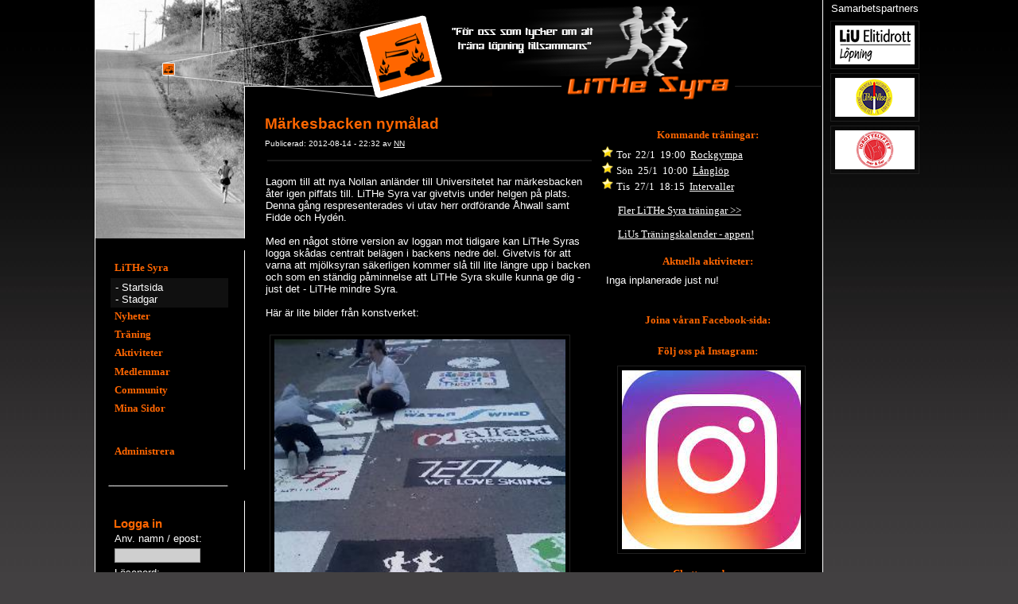

--- FILE ---
content_type: text/html; charset=UTF-8
request_url: https://lithesyra.org/nyhet.php?id=335
body_size: 3450
content:
<!DOCTYPE html PUBLIC "-//W3C//DTD XHTML 1.0 Transitional//EN" "http://www.w3.org/TR/xhtml1/DTD/xhtml1-transitional.dtd">

<html xmlns="http://www.w3.org/1999/xhtml" xml:lang="en" lang="en">
  <head>
  <title>LiTHe Syra :: Nyhet</title>

  		<meta http-equiv="Content-Type" content="text/html;charset=utf-8"/>
		<meta http-equiv="Content-Language" content="sv" />

		<link rel="alternate" title="LiTHe Syra - Nyheter" href="rss.xml" type="application/rss+xml" />
		<link rel="shortcut icon" href="bilder/tinysyralogo.ico" />
		<link rel="stylesheet" type="text/css" href="style.css" />
	
		<script type="text/javascript" src="js/minikit.core.js"></script>
		<script type="text/javascript" src="js/minikit.fx.js"></script>
</head>

<body>
<div id="website">
  ﻿<div id="ads">
    <p style="font-size: x-small, align: center;">Samarbetspartners</p>
    <a href="http://www.liu.se/elitidrott/friidrott/lopning/" target="_blank"><img src="bilder/adliuelitidrott100.png" alt="LiU Elitidrott" width="100px" class="adborderframe" /></a>
    <a href="https://vilse.studorg.liu.se/index.php" target="_blank"><img src="bilder/adlithevilse100.png" alt="LiTHe Vilse" width="100px" class="adborderframe" /></a>
    <a href="http://www.rf.se/" target="_blank"><img src="bilder/adidrottslyftet100.png" alt="Idrottslyftet" width="100px" class="adborderframe" /></a>


</div><div id="content">
  <div id="banner">
  <div class="top">
  <a href="index.php"><img src="bilder/header.png" usemap="#top" height="130px" width="913px" alt="" border="0px"/></a></div> <!-- class top end-->
  </div>  <!--  div banner end-->

  <div id="aroundrightsidebar">
  <div id="innerbox">
  <div id="aroundmain">
  <div id="aroundleftsidebar">
  <div id="leftsidebar">

  						<div id="backe">
						<img src="bilder/hill.png" height="170px" width="189px" alt=""/>
						</div> <!-- div backe end-->
						<img src="bilder/hrblack.jpg" height="15px" width="187px" alt=""/>

						<div class="menu">
							<h4><a href="#lithesyra" class="header" title="lihesyra">LiTHe Syra</a></h4>
							<div class="content">
								<p>- <a href="index.php#lithesyra" class="notunderline">Startsida</a><br/>- <a href="stadgar.php#lithesyra" class="notunderline">Stadgar</a><br/></p>
							</div>

							<h4><a href="#nyheter" class="header" title="nyheter">Nyheter</a></h4>
							<div class="content">
								<p>- <a href="nyheter.php#nyheter" class="notunderline">Nyhetsarkiv</a><br/></p>
							</div>

							<h4><a href="#traning" class="header" title="traning">Träning</a></h4>
							<div class="content">
								<p>- <a href="traningar.php#traning" class="notunderline">Träningar</a></p>
							</div>

                            <h4><a href="#aktiviteter" class="header" title="aktiviteter">Aktiviteter</a></h4>
							<div class="content">
								<p>- <a href="arrangemang.php#aktiviteter" class="notunderline">Arrangemang</a></p>
							</div>

							<h4><a href="#medlemmar" class="header" title="medlemmar">Medlemmar</a></h4>
							<div class="content">
								<p>- <a href="styrelsen.php#medlemmar" class="notunderline">Styrelsen</a><br/>- <a href="medlemmar.php#medlemmar" class="notunderline">Medlemmar</a><br/>- <a href="blimedlem.php#medlemmar" class="notunderline">Bli medlem</a><br/></p>
							</div>

							<h4><a href="#community" class="header" title="community">Community</a></h4>
							<div class="content">
								<p>- <a href="gastbok.php#community" class="notunderline">Gästbok</a><br/></p><p>- <a href="kontakta.php#community" class="notunderline">Kontakta</a><br/></p>
							</div>

							<h4><a href="#minasidor" class="header" title="minasidor">Mina Sidor</a></h4>
							<div class="content">
								<p>
                                    <img src="bilder/locked.png" width="11px" height="14px" border="0"> <a href="inloggningsuppgifter.php#minasidor" class="notunderline">Inloggningsuppgifter</a><br/>
                                    <img src="bilder/locked.png" width="11px" height="14px" border="0"> <a href="bytlosenord.php#minasidor" class="notunderline">Byt lösenord</a><br/>
                                    <img src="bilder/locked.png" width="11px" height="14px" border="0"> <a href="kontaktuppgifter.php#minasidor" class="notunderline">Kontaktuppgifter</a><br/>
                                    <img src="bilder/locked.png" width="11px" height="14px" border="0"> <a href="presentationsbild.php#minasidor" class="notunderline">Presentationsbild</a><br/>
                                    <img src="bilder/locked.png" width="11px" height="14px" border="0"> <a href="settings.php#minasidor" class="notunderline">Inställningar</a><br/>
                                </p>
							</div>

							<script type="text/javascript">
							makeAccordion(getElementsBySelector("a.header"), getElementsBySelector("div.content"), {hash: true});
							</script>

                            <br/><br/>
                            <h4><a href="/admin">Administrera</a></h4>

						</div> <!-- div menu end-->

						<img src="bilder/hr.jpg" height="39px" width="187px" alt=""/>

						<div class="login">

							<h3>Logga in</h3>
							<form action="index.php" method="post">
						    <p>Anv. namn / epost:<br/>
							<input type="text" name="user" style="font-size: 10px; height: 14px; width: 100px;" /><br/>
							Lösenord:<br/>
							<input type="password" name="pass" style="font-size: 10px; height: 14px; width: 100px;" /><br/>
                            <input type="checkbox" name="autologin" value="1" checked="checked"> Kom ihåg mig!<br/>
							<input type="submit" name="login" value="Logga in" /> <br/>

							<a href="blimedlem.php#medlemmar">Registera dig!</a> <br/>
							<a href="glomtlosenord.php">Glömt lösenord?</a>
						   </p>
							</form>
							
						</div> <!-- div login end-->

						<img src="bilder/hr.jpg" height="39" width="187" alt=""/>
</div> <!--  div leftsidebar end-->

<div id="main">

  
  <h2>Märkesbacken nymålad</h2>

				<p class="xsmall">Publicerad: 2012-08-14 - 22:32 av <a href='medlemsinfo.php?medlemsid=0'>NN </a>				</p>
				    <p class="xsmall">
				    				    <hr class="newsHR"/>
				       </p>

				       <p>
				       Lagom till att nya Nollan anländer till Universitetet har märkesbacken åter igen piffats till. LiTHe Syra var givetvis under helgen på plats. Denna gång respresenterades vi utav herr ordförande Åhwall samt Fidde och Hydén.<br/><br/>Med en något större version av loggan mot tidigare kan LiTHe Syras logga skådas centralt belägen i backens nedre del. Givetvis för att varna att mjölksyran säkerligen kommer slå till lite längre upp i backen och som en ständig påminnelse att LiTHe Syra skulle kunna ge dig - just det - LiTHe mindre Syra.<br/><br/>Här är lite bilder från konstverket:<br/><br/><img src="admin/docarchive/data/nyhetsbilder/IMG_20120812_114826.jpg" width="366" style="align:center; border: 1px solid; border-color: #202020; padding: 5px; margin: 5px; text-align: center;" /><br/><br/><img src="admin/docarchive/data/nyhetsbilder/IMG_20120812_114841.jpg" width="366" style="align:center; border: 1px solid; border-color: #202020; padding: 5px; margin: 5px; text-align: center;" />				       </p>

					   <br/><br/><br/><br/><br/><br/><br/>


</div> <!--  div main end-->
</div> <!--  div aroundleftsidebar end-->
</div> <!--  div aroundmain end-->

<div id="rightsidebar">
  				<br/><br/>
				<h4 align="center">Kommande träningar:</h4>

                         <img src='bilder/star.png' height='16px'  alt=''/> Tor&nbsp; 22/1&nbsp; 19:00 &nbsp;<a href='traningsinformation.php?id=1959'>Rockgympa</a></br> <img src='bilder/star.png' height='16px'  alt=''/> Sön&nbsp; 25/1&nbsp; 10:00 &nbsp;<a href='traningsinformation.php?id=1978'>Långlöp</a></br> <img src='bilder/star.png' height='16px'  alt=''/> Tis&nbsp; 27/1&nbsp; 18:15 &nbsp;<a href='traningsinformation.php?id=1949'>Intervaller</a></br><br/>&nbsp;&nbsp;&nbsp;&nbsp;&nbsp;&nbsp;&nbsp;<a href='traningar.php'>Fler LiTHe Syra träningar >></a><br/><br/>&nbsp;&nbsp;&nbsp;&nbsp;&nbsp;&nbsp;&nbsp;<a href='https://www.elitidrott.on.liu.se/app/'>LiUs Träningskalender - appen!</a>
                <br/><br/>

				<h4 align="center">Aktuella aktiviteter:</h4>

                <p>Inga inplanerade just nu!</p>
				<br/><br/>
                <h4 align="center">Joina våran Facebook-sida:</h4>

                <div class="fb-page"
                  data-href="https://www.facebook.com/lithesyra/"
                  data-width="220"
                  data-hide-cover="false"
                  data-show-facepile="true"
                  style="margin-left:20px;" ></div>
                <br/>

<h4 align="center">Följ oss på Instagram:</h4>
<a href="https://www.instagram.com/lithesyra/" target="_blank"><img src="bilder/Instagram.jpg" alt="LiTHe Vilse" data-width="200" class="adborderframe" style="margin-left:20px;"  /></a>

				
<br/><br/>
                <h4 align="center">Chatta med oss:</h4>
                <p>
                    Använd messenger-bubblan nere till höger!
                </p>
                <br/>
                <!-- Load Facebook SDK for JavaScript -->
                <div id="fb-root"></div>
                      <script>
                        window.fbAsyncInit = function() {
                          FB.init({
                            xfbml            : true,
                            version          : 'v6.0'
                          });
                        };

                        (function(d, s, id) {
                        var js, fjs = d.getElementsByTagName(s)[0];
                        if (d.getElementById(id)) return;
                        js = d.createElement(s); js.id = id;
                        js.src = 'https://connect.facebook.net/sv_SE/sdk/xfbml.customerchat.js';
                        fjs.parentNode.insertBefore(js, fjs);
                      }(document, 'script', 'facebook-jssdk'));</script>

                      <!-- Your customer chat code -->
                      <div class="fb-customerchat"
                        attribution=setup_tool
                        page_id="143116412391750"
                  theme_color="#ff7e29"
                  logged_in_greeting="Hej!"
                  logged_out_greeting="Hej!">
                 </div>

				<h4 align="center">I gästboken:</h4>
				<p style='word-wrap:break-word;'><img src='bilder/talk.png' height='16' width='17' alt=''/> <b>ExtremtTaggadStudent:</b> Beermile 2025 kommer bli fett!... <a href='gastbok.php#community'>Läs mer!</a></p><br/><p style='word-wrap:break-word;'><img src='bilder/talk.png' height='16' width='17' alt=''/> <b>ÄnnuMerTaggadStudent:</b> Tagga Beermile 2025!! ... <a href='gastbok.php#community'>Läs mer!</a></p><br/><p style='word-wrap:break-word;'><img src='bilder/talk.png' height='16' width='17' alt=''/> <b>TaggadStudent:</b> vill Syra komma på Vilses kräftskiva? ... <a href='gastbok.php#community'>Läs mer!</a></p><br/>
				<br/>





</div> <!--  div rightsidebar end-->

<div class="fill">
  &nbsp;
</div>  <!--  class clb end-->
</div> <!--  div innerbox end-->
</div> <!--  div aroundrightsidebar end-->

<div id="footer">
  
<div>

<img src="bilder/LiTHeSyra.png" alt="LiTHe Syra Logo"/>
<p class="footerItem">Copyright (C) LiTHe Syra 2007 - 2026</p>

</div>
</div> <!--  div footer end-->
</div> <!--  div content end-->
</div> <!--  div website end-->
</body>
</html>


--- FILE ---
content_type: text/css
request_url: https://lithesyra.org/style.css
body_size: 1941
content:
body {
	background-color: #424041; /* gr� bakgrund */
	background-image: url(bilder/bg.jpg);
	background-repeat: repeat-x;
	font-family: georgia, Times New Roman, tahoma, helvetica, arial, sans-serif;
	font-size: 80%; /* 80% av normal standard (16px) textstorlek */
	margin: 0px; /* 0px i marginal till kanten. Om v�rdet = 0 beh�vs inte "px" efter v�rdet */
	padding: 0px;
    padding-bottom: 30px; /* samma effekt som "margin: 0; fast beh�vs f�r att g�ra Opera glad ;) */
	margin-top: 0px;
	color: #ffffff;
}

#website{
	margin: auto; /* centrerar boxen */
	margin-top: 0px;
	width: 1042px;
}

#content{
	background-color: #000000;
	margin-top: 0px;
	width: 914px;
	border: 1px solid #fff;
	border-top: none;
    float: left;
}

#ads{
    width: 122px;
    float: right;
}

#innerbox {
  margin-top: 0px;
  background-color: #000000;
}
  

#aroundmain { 
  margin-top: 0px;                                                            
  width: 653px; /* mains bredd best�ms av around mains bredd minus aroundleftsidebars bredd*/
  float: left;
  margin-right: -200px;
  background-color: #000000;
}

#aroundleftsidebar {  
  margin-top: 0px;                                                             
  margin-right: 21px; /* �ndrar bredden p� aroundmain */
  background-color: #000000;
}

#main{
  margin: 0px; 
  padding: 0px;
  margin-top: 0px;
  margin-left: 208px;
  background-color: #000000;
  color: #ffffff;
  padding-top: 15px;
}
  
#leftsidebar {
  margin-top: 0px;
  background-color: #000000;
  width: 188px;
  float: left;
}

#rightsidebar {
 margin: 10px;
 margin-top: 0px;
 background-color: #000000;
 width: 268px;
 float: right;
}
  
.fill,.clb {
  margin-top: 0px;
  height: 0;
  clear: both;
  font-size:0;
}
  
#footer {
  margin-top: 40px;
	text-align: center;
	font-size: x-small;
	color: silver;
	margin-bottom: 0px;
	text-align: center;
}

a {
	color: #ffffff;
	text-decoration: underline;
}

p {
	color: #ffffff;
	padding: 5px;
    margin: 5px;
}

p a {
	color: #ffffff;
	text-decoration: underline;
}

p a:hover {
   color: #ffffff;
	text-decoration: none;
}

p a:active {
   color: #ffffff;
	text-decoration: none;
}

.notunderline{
   text-decoration: none; 
}

p {
	font-family: helvetica, courier, sans-serif;
   color: #ffffff;
	margin: 0; /* 10px marginal fr�n text till yttre objektet. i IE �r #content 750px medans i andra browsers blir det 770px ist�llet */
	padding: .25em .5em;
}


h1 { 
	font-family: helvetica, arial, sans-serif;
	color: #ffffff;
	font-weight: bold;
	margin: 0px; /* likadant h�r som f�r margin i "p" */
	margin-left: 5px; /* likadant h�r som f�r margin i "p" */
}

h2 { 
	font-family: helvetica, arial, sans-serif;
	color: #ff6600;
	font-weight: bold;
	margin: 0px; /* likadant h�r som f�r margin i "p" */
	margin-left: 5px;
	margin-bottom: 5px;
}

h3 { 
	font-family: helvetica, arial, sans-serif;
	color: #ff6600;
	margin: 0px; /* likadant h�r som f�r margin i "p" */
	margin-left: 5px;
}

h5 { 
	font-family: helvetica, arial, sans-serif;
	color: #ff6600;
	margin: 0px;
	margin-left: 5px;
}

table{ 
	font-family: helvetica, courier, sans-serif;
	color: #ffffff;
	margin: 5px; 
	padding: 5px;
	vertical-align: top;
	text-align: left;

	
}










#aroundaroundnyheter {
  margin-top: 0px;
  background-color: #000000;
 }
  

#aroundnyheter { 
  margin-top: 0px;                                                            
  width: 400px;
  float:  left;
  background-color: #000000;
  margin: 15px;
 }

#nyheter{
  margin-top: 0px;
  margin-left: 0px;
  background-color: #000000;
  color: #ffffff;
  padding-top: 0px;
  padding: 15px;
}
 
.nyheter {
	color: #ffffff;
}
  
h4 {
	background-color: #000000;
	color: #ff6600;
	padding: .25em .5em;
	margin: 0;
	border-bottom: 2px solid #000000;
}

h4 a {
	color: #ff6600;
	text-decoration: none;
	display: block;
	cursor: pointer;
}

.content {
	background-color: #101010;
	color: #ffffff;
	margin: 0;
	border-left: solid 1px #000000;
	border-right: solid 1px #000000;
}

.content2 {
	background-color: #101010;
	color: #ffffff;
	margin: 0;
	border-left: solid 1px #000000;
	border-right: solid 1px #000000;
}

.menu, .width {
	text-align: left;
	width: 150px;
	color: #ffffff;
	padding-left: 18px;
	padding-right: 19px;
	padding-top: 12px;
	padding-bottom: 10px;
	border-right: solid 1px #ffffff; 
}

.login, .width2 {
	text-align: left;
	width: 150px;
	color: #ffffff;
	padding-left: 18px;
	padding-right: 19px;
	padding-top: 20px;
	padding-bottom: 10px;
	border-right: solid 1px #ffffff; 
}

.greenmsg {
	color: #008000; 
	text-align: left;
}

.redmsg {
	color: #ff0000; 
	text-align: left;
}
 
 hr {
 	color: #007700;
 }

.green {
	color: #1ed420;
	padding-left: 10px;
	padding-right: 10px;
 }

fieldset {
	margin-left: 0px;
	margin-right: 15px;
	margin-top: 10px;
	margin-bottom: 0px;
	padding: 10px;
	border: 1px solid #ddd;;
	padding-left: 10px;
	color: #ffffff:
}

legend {
	color: #ffffff;
}

#datum {
	margin-left: 200px;
}

#bredd {
	width: 300px;
}

input, select,
textarea {
  padding: 1px 3px;
  margin: 5px 0;
  font: 1em verdana, arial, sans-serif;
  color: #000;
  background-color: #cfcfcf;
  border: 1px solid #999;
}

input:hover,
input:focus,
textarea:hover,
textarea:focus {
  color: #000;
  background-color: #fff;
  border: 1px solid #eee;
}

#kolumncontainer {
	background: #0f0f0f;
	width: 400px;
    margin: 0px;
	padding: 5px;
}

#kolumncontainernarrow {
	background: #0f0f0f;
	width: 380px;
    margin: 10px;
	padding: 10px;
}

#kolumn1 {
	float: left; 
	width: 190px; 
	padding: 5px; 
	margin: 0px;
}

#kolumn2 {
	float: left; 
	width: 190px; 
	padding: 5px; 
	margin: 0px;
}


#kolumncontainersvart {
	background: #000000;
	width: 400px;
	margin: 0px;
	padding: 0px;
}


#kolumn1svart {
  background: #000000;
	float: left;
	width: 130px; 
	padding-top: 10px; 
	padding-bottom: 0px;
	padding-left: 5px;
	padding-right: 0px;
	margin: 0px;
	vertical-align: bottom;
}


#kolumn2svart {
  background: #000000;
	float: left;
	width: 210px;
	padding: 5px;
	margin: 0px;
	vertical-align: top;
}

#kolumn3svart {
  background: #000000;
	float: left;
	width: 10px;
	padding: 5px;
	margin: 0px;
	vertical-align: top;
}

#kolumncontainersvartmedlemmar {
	background: #000000;
	width: 400px;
	height: 120px; 
	margin: 0px; 
	padding: 0px;
}

#kolumn1svartmedlemmar {
	float: left; 
	width: 170px; 
	padding-top: 10px; 
	padding-bottom: 0px; 
	padding-left: 5px; 
	padding-right: 0px; 
	margin: 0px; 
	vertical-align: bottom; 
}

#kolumn2svartmedlemmar {
	float: left; 
	width: 210px; 
	padding: 5px; margin: 0px; 
	vertical-align: top;
}


#twocolumscontainer {
	background: #000000;
	width: 400px;
	height: 120px;
	margin: 0px;
	padding: 0px;
}


#column1 {
	float: left;
	width: 50px;
	padding-top: 10px;
	padding-bottom: 0px;
	padding-left: 5px;
	padding-right: 0px;
	margin: 0px;
	vertical-align: bottom;
}


#column2 {
	float: left;
	width: 330px;
	padding: 5px;
	margin: 0px;
	vertical-align: top;
}

.graytable {
	background: #0f0f0f;
	padding:5px;
}

.graytablebold {
	background: #0f0f0f;
	padding:5px;
    font-weight: bold;
}

.subheadertable {
    padding:5px
	padding-left: 10px;
	padding-right: 10px;
	font-weight: bold;
}

.subtable {
	padding-left: 10px;
	padding-right: 10px;
}

.paging {
	text-align: center;
	font-size: larger;
	text-decoration: none;
	color: #696969;
}

.borderframe {
	border: 1px solid;
	color: #202020;
	padding: 10px;
}

.adborderframe {
	border: 1px solid;
	color: #202020;
	padding: 5px;
    margin: 5px;
    margin-bottom: 0px;
}

div#dateDisplay {
    background-image: url(bilder/dateBackgroundImage.png);
    background-repeat: none;
    color: #000000;
    width: 56px;
    height: 63px;
    float: left;
    margin-right: 5px;
}

div#dateDisplay .day{
    padding: 0px;
    padding-left: 10px;
    padding-right: 10px;
    padding-top: 7px;
    margin:0px;
    font-weight: bold;
    font-size: xx-large;
    color: #000000;
}

div#dateDisplay .monthAndYear{
    padding: 0px;
    padding-left: 10px;
    padding-right: 6px;
    margin: 0px;
    font-size: smaller;
    color: #000000;
}


div#loadMore {
    display: block;
    width: 300px;
    border: 1px solid #424041;
    padding: 10px;
    text-align: center;
    margin-top: 10px;
    margin-left: 20px;
    cursor: pointer;
}

div#loadMore:hover {
    background-color: #424041;
}

.xsmall {
   font-size: x-small;
}

.newsHR {
   color: #191919;
   border: solid 1px;
   margin: 8px;
}
.spaceUnder {
   padding-bottom: 20px;
}

.footerItem {

  }



--- FILE ---
content_type: text/javascript
request_url: https://lithesyra.org/js/minikit.fx.js
body_size: 3561
content:
/*
minikit :: fx
a bag of javascript tricks, transparently compatible with mochikit.
Licenses are :
	mochikit by Bob Ippolito, MIT
	moo.fx by Valerio Proietti, MIT
	math functions by Robert Penner, BSD
	nifty by Alessandro Fulciniti, public domain
	a few bits and bolts from yui, BSD
	the rest by Troels Knak-Nielsen, public domain
*/
if (typeof(minikit) == "undefined") {
	throw new Error("minikit.fx depends on minikit");
}
if (typeof(minikit.fx) == "undefined") {
	minikit.fx = {};
}
/*
global exports. this is the public html-hackers interface.
*/
var __EXPORT__ = function(self) {

	/** Makes an accordion from two arrays of headers + content divs */
	self.makeAccordion = function (togglers, elements, options) {
		new minikit.fx.Accordion(togglers, elements, options);
	};

	/** Rounds corners on a block element */
	self.niftyRound = minikit.fx.niftyRound;
}
/*
moo.fx, simple effects library by Valerio Proietti (http://mad4milk.net)
*/
minikit.fx.Base = function(){};
minikit.fx.Base.prototype.setOptions = function(options) {
	this.options = update({
		duration: 500,
		onComplete: '',
		transition: minikit.fx.sinoidal
	}, options);
};
minikit.fx.Base.prototype.step = function() {
	var time  = (new Date).getTime();
	if (time >= this.options.duration+this.startTime) {
		this.now = this.to;
		clearInterval (this.timer);
		this.timer = null;
		if (this.options.onComplete) setTimeout(bind(this.options.onComplete, this), 10);
	} else {
		var Tpos = (time - this.startTime) / (this.options.duration);
		this.now = this.options.transition(Tpos) * (this.to-this.from) + this.from;
	}
	this.increase();
};
minikit.fx.Base.prototype.custom = function(from, to) {
	if (this.timer != null) return;
	this.from = from;
	this.to = to;
	this.startTime = (new Date).getTime();
	this.timer = setInterval (bind(this.step, this), 13);
};
minikit.fx.Base.prototype.hide = function() {
	this.now = 0;
	this.increase();
};
minikit.fx.Base.prototype.clearTimer = function() {
	clearInterval(this.timer);
	this.timer = null;
};

minikit.fx.Layout = function(el, options) {
	this.el = minikit.getElement(el);
	options = options || {};
	this.el.style.overflow = "hidden";
	this.iniWidth = this.el.offsetWidth;
	this.iniHeight = this.el.offsetHeight;
	this.setOptions(options);
};
minikit.extend(minikit.fx.Layout, minikit.fx.Base);

/** height stretcher */
minikit.fx.Height = function(el, options) {
	this.superconstructor.apply(this, arguments);
	el.defaultPosition = typeof(el.defaultPosition) != "undefined" ? el.defaultPosition : typeof(el.style.position) == "undefined" ? "" : el.style.position;
	if (parseInt(this.el.style.height) == 0) {
		el.style.position = "absolute";
	}
};
minikit.extend(minikit.fx.Height, minikit.fx.Layout);
minikit.fx.Height.prototype.increase = function() {
	if (this.now == 0) {
		this.el.style.position = "absolute";
	} else if (this.el.style.position != this.el.defaultPosition) {
		this.el.style.position = this.el.defaultPosition;
	}
	this.el.style.height = this.now + "px";
};
minikit.fx.Height.prototype.toggle = function() {
	if (this.el.offsetHeight > 0) this.custom(this.el.offsetHeight, 0);
	else this.custom(0, this.el.scrollHeight);
};

/** width stretcher */
minikit.fx.Width = function(el, options) {
	this.superconstructor.apply(this, arguments);
	el.defaultPosition = typeof(el.defaultPosition) != "undefined" ? el.defaultPosition : typeof(el.style.position) == "undefined" ? "" : el.style.position;
	if (parseInt(this.el.style.width) == 0) {
		el.style.position = "absolute";
	}
};
minikit.extend(minikit.fx.Width, minikit.fx.Layout);
minikit.fx.Width.prototype.increase = function() {
	if (this.now == 0) {
		this.el.style.position = "absolute";
	} else if (this.el.style.position != this.el.defaultPosition) {
		this.el.style.position = this.el.defaultPosition;
	}
	this.el.style.width = this.now + "px";
};
minikit.fx.Width.prototype.toggle = function() {
	if (this.el.offsetWidth > 0) this.custom(this.el.offsetWidth, 0);
	else this.custom(0, this.iniWidth);
};

/** fader */
minikit.fx.Opacity = function(el, options) {
	this.superconstructor.apply(this, arguments);
	this.el = minikit.getElement(el);
	options = options || {};
	this.now = (el.style.visibility == "hidden") ? 0 : 1;
	el.defaultPosition = typeof(el.defaultPosition) != "undefined" ? el.defaultPosition : typeof(el.style.position) == "undefined" ? "" : el.style.position;
	this.increase();
	this.setOptions(options);
};
minikit.extend(minikit.fx.Opacity, minikit.fx.Base);
minikit.fx.Opacity.prototype.increase = function() {
	if (this.now == 1 && (/Firefox/.test(navigator.userAgent))) this.now = 0.9999;
	this.setOpacity(this.now);
};
minikit.fx.Opacity.prototype.setOpacity = function(opacity) {
	if (opacity == 0 && this.el.style.visibility != "hidden") {
		this.el.style.visibility = "hidden";
	} else if (this.el.style.visibility != "visible") {
		this.el.style.visibility = "visible";
	}
	if (opacity == 0) {
		this.el.style.position = "absolute";
	} else if (this.el.style.position != this.el.defaultPosition) {
		this.el.style.position = this.el.defaultPosition;
	}
	minikit.setOpacity(this.el, opacity);
};
minikit.fx.Opacity.prototype.toggle = function() {
	if (this.now > 0) this.custom(1, 0);
	else this.custom(0, 1);
};

minikit.fx.sinoidal = function(pos){
	return ((-Math.cos(pos*Math.PI)/2) + 0.5);
	//this transition is from script.aculo.us
}
minikit.fx.linear = function(pos){
	return pos;
}
minikit.fx.cubic = function(pos){
	return Math.pow(pos, 3);
}
minikit.fx.circ = function(pos){
	return Math.sqrt(pos);
}

/*
moo.fx pack, effects extensions for moo.fx
*/

/** smooth scroll */
minikit.fx.Scroll = function(options) {
	this.superconstructor.apply(this, arguments);
	this.setOptions(options);
};
minikit.extend(minikit.fx.Scroll, minikit.fx.Base);
minikit.fx.Scroll.prototype.scrollTo = function(el) {
	var dest = minikit.getElementPosition(minikit.getElement(el)).y;
	var client = window.innerHeight || document.documentElement.clientHeight;
	var full = document.documentElement.scrollHeight;
	var top = window.pageYOffset || document.body.scrollTop || document.documentElement.scrollTop;
	if (dest+client > full) this.custom(top, dest - client + (full-dest));
	else this.custom(top, dest);
};
minikit.fx.Scroll.prototype.increase = function() {
	window.scrollTo(0, this.now);
};


/** text size modify, now works with pixels too */
minikit.fx.Text = function(el, options) {
	this.superconstructor.apply(this, arguments);
	this.el = minikit.getElement(el);
	options = options || {};
	this.setOptions(options);
	if (!this.options.unit) this.options.unit = "em";
};
minikit.extend(minikit.fx.Text, minikit.fx.Base);
minikit.fx.Text.prototype.increase = function() {
	this.el.style.fontSize = this.now + this.options.unit;
};

/** composition effect: widht/height/opacity */
minikit.fx.Combo = function(el, options) {
	this.el = minikit.getElement(el);
	options = options || {};
	this.setOptions(options);
	if (this.options.opacity) {
		this.o = new minikit.fx.Opacity(el, options);
		options.onComplete = null;
	}
	if (this.options.height) {
		this.h = new minikit.fx.Height(el, options);
		options.onComplete = null;
	}
	if (this.options.width) this.w = new minikit.fx.Width(el, options);
};
minikit.fx.Combo.prototype.setOptions = function(options) {
	this.options = update({
		opacity: true,
		height: true,
		width: false
	}, options);
};
minikit.fx.Combo.prototype.toggle = function() {
	this.checkExec('toggle');
};
minikit.fx.Combo.prototype.hide = function() {
	this.checkExec('hide');
};
minikit.fx.Combo.prototype.clearTimer = function() {
	this.checkExec('clearTimer');
};
minikit.fx.Combo.prototype.checkExec = function(func) {
	if (this.o) this.o[func]();
	if (this.h) this.h[func]();
	if (this.w) this.w[func]();
};
minikit.fx.Combo.prototype.resizeTo = function(hto, wto) {
	if (this.h && this.w) {
		this.h.custom(this.el.offsetHeight, this.el.offsetHeight + hto);
		this.w.custom(this.el.offsetWidth, this.el.offsetWidth + wto);
	}
};
minikit.fx.Combo.prototype.customSize = function(hto, wto) {
	if (this.h && this.w) {
		this.h.custom(this.el.offsetHeight, hto);
		this.w.custom(this.el.offsetWidth, wto);
	}
};

/** the famous accordion widget */
minikit.fx.Accordion = function(togglers, elements, options) {
	this.elements = elements;
	this.setOptions(options);
	options = options || {};
	this.fxa = [];
	if (options && options.onComplete) {
		options.onFinish = options.onComplete;
	}
	var accordion = this;
	var i = 0;
	forEach(elements,
		function(el) {
			var j = i; i++;
			if ((minikit.computedStyle(el, "paddingTop") != "0px") || (minikit.computedStyle(el, "paddingBottom") != "0px")) {
				throw new Error("Accordion stretchers can't have padding.");
			}
			options.onComplete = function() {
				if (el.offsetHeight > 0) {
					el.style.height = '1%';
				}
				if (options.onFinish) {
					options.onFinish(el);
				}
			}
			this.fxa[j] = new minikit.fx.Combo(el, options);
			this.fxa[j].hide();
		}
		,this
	);
	var i = 0;
	forEach(togglers,
		function(togg) {
			var j = i; i++;
			connect(togg, "onclick", function(e) {
				accordion.showThisHideOpen(elements[j]);
			});
		}
	);
	var found = false;
	if (options.hash) {
		var i = 0;
		forEach(togglers, function(togg) {
			if (togg.title && (new RegExp("^(.*)#" + togg.title + "$")).test(window.location.href)) {
				accordion.showThisHideOpen(elements[i]);
				found = true;
			}
			i++;
		});
	}
	if (!found) {
		this.showThisHideOpen(elements[0]);
	}
};

minikit.fx.Accordion.prototype.setOptions = function(options) {
	this.options = {
		delay: 100,
		opacity: false
	}
	if (options) {
		for (property in options) {
			this.options[property] = options[property];
		}
	}
};
minikit.fx.Accordion.prototype.showThisHideOpen = function(toShow) {
	var i = 0;
	forEach(
		this.elements,
		function(el) {
			var j = i; i++;
			if (el.offsetHeight > 0 && el != toShow) this.clearAndToggle(el, j);
			if (el == toShow && toShow.offsetHeight == 0) {
				setTimeout(
					bind(function() {
						this.clearAndToggle(toShow, j);
					}, this),
					this.options.delay
				);
			}
			
		},
		this
	);
};
minikit.fx.Accordion.prototype.clearAndToggle = function(el, i) {
	this.fxa[i].clearTimer();
	this.fxa[i].toggle();
};

/*
Easing Equations (c) 2003 Robert Penner, http://www.robertpenner.com/easing_terms_of_use.html
*/

//expo
minikit.fx.expoIn = function(pos){
	return Math.pow(2, 10 * (pos - 1));
}
minikit.fx.expoOut = function(pos){
	return (-Math.pow(2, -10 * pos) + 1);
}

//quad
minikit.fx.quadIn = function(pos){
	return Math.pow(pos, 2);
}
minikit.fx.quadOut = function(pos){
	return -(pos)*(pos-2);
}

//circ
minikit.fx.circOut = function(pos){
	return Math.sqrt(1 - Math.pow(pos-1,2));
}
minikit.fx.circIn = function(pos){
	return -(Math.sqrt(1 - Math.pow(pos, 2)) - 1);
}

//back
minikit.fx.backIn = function(pos){
	return (pos)*pos*((2.7)*pos - 1.7);
}
minikit.fx.backOut = function(pos){
	return ((pos-1)*(pos-1)*((2.7)*(pos-1) + 1.7) + 1);
}

//sine
minikit.fx.sineOut = function(pos){
	return Math.sin(pos * (Math.PI/2));
}
minikit.fx.sineIn = function(pos){
	return -Math.cos(pos * (Math.PI/2)) + 1;
}
minikit.fx.sineInOut = function(pos){
	return -(Math.cos(Math.PI*pos) - 1)/2;
}

/**
  * Based on nifty by Alessandro Fulciniti, http://www.html.it/articoli/nifty/index.html
  */
minikit.fx.__styles = {
	all: {display: "block", height: "1px", overflow: "hidden"},
	r1: {margin: "0 5px"},
	r2: {margin: "0 3px"},
	r3: {margin: "0 2px"},
	r4: {margin: "0 1px", height: "2px"},
	rs1: {margin: "0 5px"},
	rs2: {margin: "0 5px"}
};

minikit.fx.applyStyle = function(el, style) {
	var st = minikit.fx.__styles.all;
	for (var key in st) {
		el.style[key] = st[key];
	}
	st = minikit.fx.__styles[style];
	for (var key in st) {
		el.style[key] = st[key];
	}
}

minikit.fx.niftyRound = function(element, options) {
	options = options || {};
	options.backgroundColor = options.backgroundColor || null;
	options.color = options.color || minikit.computedStyle(element, 'backgroundColor');
	options.size = options.size || null;
	options.edge = options.edge || "both";
	if (options.backgroundColor == null) {
		options.backgroundColor = minikit.computedStyle(element.parentNode, 'backgroundColor');
		if (options.backgroundColor == 'transparent') {
			options.backgroundColor = 'white';
		}
	}

	minikit.fx.splitBoxModel(element);
	if (options.edge == "both" || options.edge == "top") {
		minikit.fx.addTop(element, options.backgroundColor, options.color, options.size);
	}
	if (options.edge == "both" || options.edge == "bottom") {
		minikit.fx.addBottom(element, options.backgroundColor, options.color, options.size);
	}
}

minikit.fx.splitBoxModel = function(element) {
	var divInner = document.createElement(element.nodeName);
	while (element.hasChildNodes()) {
		divInner.appendChild(element.removeChild(element.firstChild));
	}
	element.appendChild(divInner);
	forEach(
		["paddingLeft", "paddingRight", "paddingTop", "paddingBottom"],
		function(identifier) {
			divInner.style[identifier] = minikit.computedStyle(element, identifier);
			element.style[identifier] = "0px";
		}
	);
}

minikit.fx.addTop = function(el, bk, color, size) {
	var i;
	var d = document.createElement("b");
	var cn = "r";
	var lim = 4;
	if (size && size == "small") {
		cn = "rs";
		lim = 2;
	}
	d.style.display = "block";
	d.style.backgroundColor = bk;
	for (i=1;i<=lim;++i) {
		var x = document.createElement("b");
		minikit.fx.applyStyle(x, cn + i);
		x.style.backgroundColor = color;
		d.appendChild(x);
	}
	el.insertBefore(d,el.firstChild);
}

minikit.fx.addBottom = function(el, bk, color, size) {
	var i;
	var d = document.createElement("b");
	var cn = "r";
	var lim = 4;
	if (size && size == "small") {
		cn = "rs";
		lim = 2;
	}
	d.style.display = "block";
	d.style.backgroundColor = bk;
	for (i=lim;i>0;--i) {
    		var x = document.createElement("b");
    		minikit.fx.applyStyle(x, cn + i);
    		x.style.backgroundColor = color;
    		d.appendChild(x);
	}
	el.appendChild(d,el.firstChild);
}
__EXPORT__(window);

--- FILE ---
content_type: text/javascript
request_url: https://lithesyra.org/js/minikit.core.js
body_size: 3607
content:
/*
minikit :: core
a bag of javascript tricks, transparently compatible with mochikit.
Licenses are :
	nifty by Alessandro Fulciniti, public domain
	a few bits and bolts from yui, BSD
	cookies by http://www.quirksmode.org/js/cookies.html
	the rest by Troels Knak-Nielsen, public domain
*/
/*
global exports. this is the public html-hackers interface.
*/
var __EXPORT__ = function(self) {
	/** Selects elements with simple css selectors */
	self.getElementsBySelector = minikit.getElementsBySelector;

	/** useful mochikit(ish) exports */
	if (typeof(self.addLoadEvent) == "undefined") {
		self.addLoadEvent = minikit.addLoadEvent;
	}
	if (typeof(self.update) == "undefined") {
		self.update = minikit.update;
	}
	if (typeof(self.$) == "undefined") {
		self.$ = minikit.getElement;
	}
	if (typeof(self.forEach) == "undefined") {
		self.forEach = minikit.forEach;
	}
	if (typeof(self.bind) == "undefined") {
		self.bind = minikit.bind;
	}
	if (typeof(self.connect) == "undefined") {
		self.connect = minikit.connect;
	}
	if (typeof(self.disconnect) == "undefined") {
		self.disconnect = minikit.disconnect;
	}
	if (typeof(self.signal) == "undefined") {
		self.signal = minikit.signal;
	}
	if (typeof(self.createDOM) == "undefined") {
		self.createDOM = minikit.createDOM;
	}
	if (typeof(self.callLater) == "undefined") {
		self.callLater = minikit.callLater;
	}
}
if (typeof(minikit) == "undefined") {
	minikit = {};
}
minikit.extend = function(subClass, superconstructor) {
	var inlineSuper = function(){};
	inlineSuper.prototype = superconstructor.prototype;
	subClass.prototype = new inlineSuper();
	subClass.prototype.constructor = subClass;
	subClass.prototype.superconstructor = superconstructor;
	subClass.prototype.supertype = superconstructor.prototype;
}
/* lifted from yui */
minikit.setOpacity = function(el, val) {
	if (window.ActiveXObject && typeof el.style.filter == 'string') { // in case not appended
		el.style.filter = 'alpha(opacity=' + val * 100 + ')';
		if (!el.currentStyle || !el.currentStyle.hasLayout) {
			el.style.zoom = 1; // when no layout or cant tell
		}
	} else {
		el.style.opacity = val;
		el.style['-moz-opacity'] = val;
		el.style['-khtml-opacity'] = val;
	}
}
/** lifted from nifty */
minikit.getElementsBySelector = function(selector, /*optional*/ parent) {
	if (typeof(parent) == "undefined" || parent == null) {
		parent = document;
	}
	var j;
	var jl;
	var i;
	var s = [];
	var selid = "";
	var selclass = "";
	var tag = selector;
	var objlist = [];
	if (selector.indexOf(" ")>0) {  //descendant selector like "tag#id tag"
		s = selector.split(" ");
		var fs = s[0].split("#");
		if (fs.length == 1) {
			return objlist;
		}
		return parent.getElementById(fs[1]).getElementsByTagName(s[1]);
	}
	if (selector.indexOf("#")>0) { //id selector like "tag#id"
		s = selector.split("#");
		tag = s[0];
		selid = s[1];
	}
	if (selid != "") {
		objlist.push(parent.getElementById(selid));
		return objlist;
	}
	if (selector.indexOf(".")>0) {  //class selector like "tag.class"
		s = selector.split(".");
		tag = s[0];
		selclass = s[1];
	}
	var v = parent.getElementsByTagName(tag);  // tag selector like "tag"
	if (selclass == "") {
		return v;
	}
	var l = v.length;
	for (i=0;i<l;++i) {
		var cn = v[i].className.split(" ");
		jl = cn.length;
		for (j=0;j<jl;++j) {
			if (cn[j] == selclass) {
				objlist.push(v[i]);
				break;
			}
		}
	}
	return objlist;
}
/*
mochikit stubs.
supplies minimal versions of mochikit functions if not present.
if you want to use mochikit, load it before minikit.
*/
if (typeof(update) == "function") {
	minikit.update = update;
} else {
	minikit.update = function(self, obj/*, ... */) {
	    if (self === null) {
		self = {};
	    }
	    for (var i = 1; i < arguments.length; i++) {
		var o = arguments[i];
		if (typeof(o) != 'undefined' && o !== null) {
		    for (var k in o) {
			self[k] = o[k];
		    }
		}
	    }
	    return self;
	};
}

if (typeof(getElement) == "function") {
	minikit.getElement = getElement;
} else {
	minikit.getElement = function(el) {
		if (typeof el == 'string') return document.getElementById(el);
		return el;
	}
}

if (typeof(forEach) == "function") {
	minikit.forEach = forEach;
} else {
	minikit.forEach = function(iterable, func, self /* optional */) {
		if (!self) self = window;
		for(var i=0;i<iterable.length;i++) func.apply(self, [iterable[i]]);
	}
}

if (typeof(bind) == "function") {
	minikit.bind = bind;
} else {
	minikit.bind = function(fnc, object) {
		if (typeof(fnc) == "string") {
			fnc = object[fnc];
		}
		var args = [];
		for (var i=2; i<arguments.length; ++i) {
			args.push(arguments[i]);
		}
		return function() {
			var args2 = [];
			for (var i = 0; i < arguments.length; i++) {
				args2.push(arguments[i]);
			}
			return fnc.apply(object, args.concat(args2));
		}
	}
}
if (typeof(computedStyle) == "function") {
	minikit.computedStyle = computedStyle;
} else {
	minikit.computedStyle = function(elem, cssProperty) {
		var arr = cssProperty.split('-');
		var cssProperty = arr[0];
		for (var i = 1; i < arr.length; i++) {
			cssProperty += arr[i].charAt(0).toUpperCase() + arr[i].substring(1);
		}
		if (cssProperty == 'opacity' && elem.filters) { // IE opacity
			try {
				return elem.filters.item('DXImageTransform.Microsoft.Alpha').opacity / 100;
			} catch(e) {
				try {
					return elem.filters.item('alpha').opacity / 100;
				} catch(e) {}
			}
		}
		if (elem.currentStyle) {
			return elem.currentStyle[cssProperty];
		}
		if (typeof(document.defaultView) == 'undefined') {
			return undefined;
		}
		if (document.defaultView === null) {
			return undefined;
		}
		var style = document.defaultView.getComputedStyle(elem, null);
		if (typeof(style) == 'undefined' || style === null) {
			return undefined;
		}
		var selectorCase = cssProperty.replace(/([A-Z])/g, '-$1').toLowerCase();
		return style.getPropertyValue(selectorCase);
	}
}
if (typeof(createDOM) == "function") {
	minikit.createDOM = createDOM;
} else {
	minikit.createDOM = function(name, attrs) {
		if (!attrs) {
			attrs = [];
		}
		if (window.ActiveXObject) {
			var contents = "";
			if ('name' in attrs) {
				contents += ' name="' + minikit.escapeHTML(attrs.name) + '"';
			}
			if (name == 'input' && 'type' in attrs) {
				contents += ' type="' + minikit.escapeHTML(attrs.type) + '"';
			}
			if (name == 'label' && 'for' in attrs) {
				contents += ' for="' + minikit.escapeHTML(attrs["for"]) + '"';
			}
			if (contents) {
				name = "<" + name + contents + ">";
			}
		}
		var elem = document.createElement(name);
		if (attrs) {
			if (window.ActiveXObject) {
				var renames = {
					"class": "className",
					"checked": "defaultChecked",
					"usemap": "useMap",
					"for": "htmlFor",
					"readonly": "readOnly"
				}
				for (k in attrs) {
					v = attrs[k];
					var renamed = renames[k];
					if (k == "style" && typeof(v) == "string") {
						elem.style.cssText = v;
					} else if (typeof(renamed) == "string") {
						elem[renamed] = v;
					} else {
						elem.setAttribute(k, v);
					}
				}
			} else {
				for (var k in attrs) {
					elem.setAttribute(k, attrs[k]);
				}
			}
		}
		return elem;
	}
}
if (typeof(escapeHTML) == "function") {
	minikit.escapeHTML = escapeHTML;
} else {
	minikit.escapeHTML = function(s) {
		return s.replace(/&/g, "&amp;"
			).replace(/"/g, "&quot;"
			).replace(/</g, "&lt;"
			).replace(/>/g, "&gt;");
	}
}
if (typeof(getElementDimensions) == "function") {
	minikit.getElementDimensions = getElementDimensions;
} else {
	minikit.getElementDimensions = function(elem) {
		if (typeof(elem.w) == 'number' || typeof(elem.h) == 'number') {
			return {w: elem.w || 0, h: elem.h || 0};
		}
		if (!elem) {
			return undefined;
		}
		if (minikit.computedStyle(elem, 'display') != 'none') {
			return {w: elem.offsetWidth || 0, h: elem.offsetHeight || 0};
		}
		var s = elem.style;
		var originalVisibility = s.visibility;
		var originalPosition = s.position;
		s.visibility = 'hidden';
		s.position = 'absolute';
		s.display = '';
		var originalWidth = elem.offsetWidth;
		var originalHeight = elem.offsetHeight;
		s.display = 'none';
		s.position = originalPosition;
		s.visibility = originalVisibility;
		return {w: originalWidth, h: originalHeight};
	}
}
if (typeof(callLater) == "function") {
	minikit.callLater = callLater;
} else {
	minikit.callLater = function(seconds, func) {
		setTimeout(func, 1000 * seconds);
	}
}
if (typeof(addLoadEvent) == "function") {
	minikit.addLoadEvent = addLoadEvent;
} else {
	minikit.addLoadEvent = function(func) {
		if (window.onload) {
			var previous = window.onload;
		}
		window.onload = function(e) {
			func.apply(window, [e]);
			if (previous) {
				previous.apply(window, [e]);
			}
		}
	}
}

if (typeof(connect) == "function") {
	minikit.connect = connect;
	minikit.disconnect = disconnect;
} else {
	minikit._signalCache = [];
	minikit.connect = function(src, signal, fnc) {
		if (!src) return;
		var cache = [];
		if (src.addEventListener) {
			var wrapper = function(e) {
				var evt = {
					stop : function() {
						if (e.cancelable) {
							e.preventDefault();
						}
						e.stopPropagation();
					},
					key : function() {
						return {code: e.keyCode}
					}
				}
				fnc(evt);
			}
			var name = signal.replace(/^(on)/, "");
			src.addEventListener(name, wrapper, false);
			cache = [src, name, wrapper];
		} else if (src.attachEvent) {
			var wrapper = function() {
				var e = window.event;
				var evt = {
					stop : function() {
						e.cancelBubble = true;
						e.returnValue = false;
					},
					key : function() {
						return {code: e.keyCode}
					}
				}
				fnc(evt);
			}
			src.attachEvent(signal, wrapper);
			cache = [src, signal, wrapper];
		}
		if (!src._signals) {
			src._signals = [];
		}
		if (!src._signals[signal]) {
			src._signals[signal] = [];
		}
		src._signals[signal].push(fnc);
		cache.push(fnc);
		minikit._signalCache.push(cache);
		return minikit._signalCache.length - 1;
	}
	minikit.disconnect = function(ident) {
		var cache = minikit._signalCache[ident];
		if (cache == null) {
			return;
		}
		var src = cache[0];
		var name = cache[1];
		var wrapper = cache[2];
		if (src.addEventListener) {
			src.removeEventListener(name, wrapper);
		} else if (src.attachEvent) {
			src.detachEvent(signal, wrapper);
		}

		var fnc = cache[3];
		var sigs = src._signals[signal];
		for (var i=0; i < sigs.length; ++i) {
			if (sigs[i] == fnc) {
				sigs[i] = null;
			}
		}
		minikit._signalCache[ident] = null;
	}
}
if (typeof(signal) == "function") {
	minikit.signal = signal;
} else {
	minikit.signal = function(src, signal) {
		try {
			var sigs = src._signals[signal];
			var args = [];
			for (var i=2; i < arguments.length; i++) {
				args.push(arguments[i]);
			}
			for (var i=0; i < sigs.length; i++) {
				if (sigs[i] != "") {
					try {
						sigs[i].apply(src, args);
					} catch (e) { /* squelch */ }
				}
			}
		} catch (e) { /* squelch */ }
	}
}

if (typeof(getElementPosition) == "function") {
	minikit.getElementPosition = getElementPosition;
} else {
	minikit.getElementPosition = function(obj) {
		var curleft = curtop = 0;
		if (obj.offsetParent) {
			curleft = obj.offsetLeft
			curtop = obj.offsetTop
			while (obj = obj.offsetParent) {
				curleft += obj.offsetLeft
				curtop += obj.offsetTop
			}
		}
		return {x: curleft, y: curtop};
	}
}
if (typeof(minikit.cookies) == "undefined") {
	minikit.cookies = {};
}
minikit.cookies.set = function(name, value, days) {
	if (days) {
		var date = new Date();
		date.setTime(date.getTime()+(days*24*60*60*1000));
		var expires = "; expires="+date.toGMTString();
	} else {
		var expires = "";
	}
	document.cookie = name+"="+escape(value)+expires+"; path=/";
}

minikit.cookies.get = function(name) {
	var nameEQ = name + "=";
	var ca = document.cookie.split(';');
	for(var i=0;i < ca.length;i++) {
		var c = ca[i];
		while (c.charAt(0)==' ') {
			c = c.substring(1,c.length);
		}
		if (c.indexOf(nameEQ) == 0) {
			var raw = c.substring(nameEQ.length,c.length);
			return unescape(raw).replace(/\+/g, " ");
		}
	}
	return null;
}

minikit.cookies.erase = function(name) {
	minikit.cookies.set(name,"",-1);
}
__EXPORT__(window);